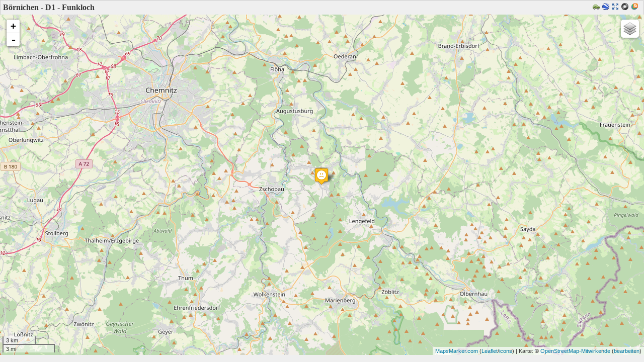

--- FILE ---
content_type: text/html; charset=UTF-8
request_url: https://www.funkloch-erz.de/wp-content/plugins/leaflet-maps-marker/leaflet-fullscreen.php?marker=407
body_size: 3677
content:
<!DOCTYPE html>
<!--[if IE 8]>
<html id="ie8" dir="ltr" lang="de">
<![endif]-->
<!--[if !(IE 6) | !(IE 7) | !(IE 8)  ]><!-->
<html dir="ltr" lang="de">
<!--<![endif]-->
<head>
<title>Börnichen - D1 - Funkloch - Funklöcher im Erzgebirge / Sachsen</title>
<meta charset="UTF-8" />
<meta name="geo.position" content="50.750400;13.138200" />
<meta name="ICBM" content="50.750400, 13.138200" />
<meta name="page-type" content="Karte" />
<link rel="stylesheet" id="leafletmapsmarker-css" href="https://www.funkloch-erz.de/wp-content/plugins/leaflet-maps-marker/leaflet-dist/leaflet.css?ver=3.12.4" type="text/css" media="all">
<style type="text/css" id="leafletmapsmarker-image-css-override">.leaflet-popup-content img { max-width:234px !important; height:auto; width:auto !important; }</style>
<script type="text/javascript" src="https://www.funkloch-erz.de/wp-includes/js/jquery/jquery.js"></script>
<script type="text/javascript">
/* <![CDATA[ */
var mapsmarkerjs = {"zoom_in":"Vergrößern","zoom_out":"Verkleinern","google_maps_api_status":"disabled","googlemaps_language":"","googlemaps_base_domain":"&base_domain=","google_maps_api_key":"","bing_culture":"de-DE"};
/* ]]> */
</script>
<style>form { margin: 0 ; } </style>
<script type="text/javascript" src="https://www.funkloch-erz.de/wp-content/plugins/leaflet-maps-marker/leaflet-dist/leaflet.js?ver=3.12.4"></script>
</head>
<body style="margin:0;padding:0;height:100%;background: #efefef;overflow:hidden;">
<div id="panel_top_d4bc1fe9" class="lmm-panel" style="text-align:left;background: #efefef; width:99%; padding:5px;">
<span style="font-weight:bold;color:#373737;">Börnichen - D1 - Funkloch</span><span class="lmm-panel-api-fullscreen"><a href="https://maps.google.com/maps?daddr=B%C3%B6rnichen+Sachsen%2C+Deutschland&t=m&layer=1&doflg=ptk&om=0" target="_blank" title="Wegbeschreibung berechnen"><img src="https://www.funkloch-erz.de/wp-content/plugins/leaflet-maps-marker/inc/img/icon-car.png" width="14" height="14" class="lmm-panel-api-images" alt="icon-car.png" /></a><a href="https://www.funkloch-erz.de/wp-content/plugins/leaflet-maps-marker/leaflet-kml.php?marker=407&amp;name=show" style="text-decoration:none;" title="Als KML-Datei für Google Earth/Goolge Maps exportieren"><img src="https://www.funkloch-erz.de/wp-content/plugins/leaflet-maps-marker/inc/img/icon-kml.png" width="14" height="14" alt="KML-Logo" class="lmm-panel-api-images" /></a><a href="https://www.funkloch-erz.de/wp-content/plugins/leaflet-maps-marker/leaflet-fullscreen.php?marker=407" style="text-decoration:none;" title="Standalone-Karte im Vollbild-Modus öffnen" target="_blank"><img src="https://www.funkloch-erz.de/wp-content/plugins/leaflet-maps-marker/inc/img/icon-fullscreen.png" width="14" height="14" alt="Fullscreen-Logo" class="lmm-panel-api-images" /></a><a href="https://www.funkloch-erz.de/wp-content/plugins/leaflet-maps-marker/leaflet-geojson.php?marker=407&amp;callback=jsonp&amp;full=yes&amp;full_icon_url=yes" style="text-decoration:none;" title="Als GeoJSON exportieren" target="_blank"><img src="https://www.funkloch-erz.de/wp-content/plugins/leaflet-maps-marker/inc/img/icon-json.png" width="14" height="14" alt="GeoJSON-Logo" class="lmm-panel-api-images" /></a><a href="https://www.funkloch-erz.de/wp-content/plugins/leaflet-maps-marker/leaflet-georss.php?marker=407" style="text-decoration:none;" title="Als GeoJSON exportieren" target="_blank"><img src="https://www.funkloch-erz.de/wp-content/plugins/leaflet-maps-marker/inc/img/icon-georss.png" width="14" height="14" alt="GeoRSS-Logo" class="lmm-panel-api-images" /></a></span></div>
<div id="mapsmarker_d4bc1fe9" class="lmm-map" style="width:100%; height:94%; height:auto !important; min-height: 94%; overflow: hidden !important; background:#ccc; padding:0; border:none; position:absolute;"><noscript><br/><strong>Karte konnte nicht geladen werden - bitte aktivieren Sie Javascript!</strong><br/><a style="text-decoration:none;" href="https://www.mapsmarker.com/js-disabled" target="_blank">&rarr; mehr Informationen</a></noscript></div>
<div class="lmm-geo-tags geo">Börnichen - D1 - Funkloch: <span class="latitude">50.750400</span>, <span class="longitude">13.138200</span></div>
<script type="text/javascript">
/* <![CDATA[ */
/* Maps created with Leaflet Maps Marker - #1 mapping plugin for WordPress (www.mapsmarker.com) */
var layers = {};
var markers = {};
var mapsmarker_d4bc1fe9 = {};
(function($) {
mapsmarker_d4bc1fe9 = new L.Map("mapsmarker_d4bc1fe9", { dragging: true, touchZoom: true, scrollWheelZoom: true, doubleClickZoom: true, boxzoom: true, trackResize: true, worldCopyJump: true, closePopupOnClick: true, keyboard: true, keyboardPanOffset: 80, keyboardZoomOffset: 1, inertia: true, inertiaDeceleration: 3000, inertiaMaxSpeed: 1500, zoomControl: true, crs: L.CRS.EPSG3857 });
mapsmarker_d4bc1fe9.attributionControl.setPrefix("<a href=\"https://www.mapsmarker.com/go\" target=\"_blank\" title=\"Leaflet Maps Marker für WordPress - hilft Ihnen dabei Ihre Lieblingsplätze &amp; Routen auf vielfältigste Art und Weise im Web darzustellen\">MapsMarker.com</a> (<a href=\"http://www.leafletjs.com\" target=\"_blank\" title=\"Leaflet Maps Marker basiert auf Leaflet.js von Vladimir Agafonkin\">Leaflet</a>/<a href=\"https://mapicons.mapsmarker.com\" target=\"_blank\" title=\"Leaflet Maps Marker verwendet Icons der Map Icons Collection von Nicolas Mollet\">icons</a>)");
mapsmarker_d4bc1fe9._layersMaxZoom = 21;
var osm_mapnik = new L.TileLayer("https://{s}.tile.openstreetmap.org/{z}/{x}/{y}.png", {maxZoom: 21, maxNativeZoom: 19, minZoom: 1, errorTileUrl: "https://www.funkloch-erz.de/wp-content/plugins/leaflet-maps-marker/inc/img/error-tile-image.png", attribution: "Karte: &copy; <a href=\"https://www.openstreetmap.org/copyright\" target=\"_blank\">OpenStreetMap-Mitwirkende</a>&nbsp;(<a href=\"https://www.openstreetmap.org/edit?editor=id&amp;lat=50.750400&amp;lon=13.138200&zoom=11\" target=\"_blank\" title=\"Helfen Sie OpenStreetMap.org das Kartenmaterial zu verbessern\">bearbeiten</a>)", detectRetina: true});
var stamen_terrain = new L.TileLayer("https://stamen-tiles-{s}.a.ssl.fastly.net/terrain/{z}/{x}/{y}.png", {maxZoom: 21, maxNativeZoom: 18, minZoom: 1, errorTileUrl: "https://www.funkloch-erz.de/wp-content/plugins/leaflet-maps-marker/inc/img/error-tile-image.png", attribution: "<a target=\"_blank\" href=\"http://maps.stamen.com/\">Kartenkacheln</a>: <a target=\"_blank\" href=\"http://stamen.com\">Stamen Design</a>, <a target=\"_blank\" href=\"https://creativecommons.org/licenses/by/3.0\">CC BY 3.0</a>, Daten &copy <a target=\"blank\" href=\"https://www.openstreetmap.org/copyright\">OpenStreetMap-Mitwirkende</a>&nbsp;(<a href=\"https://www.openstreetmap.org/edit?editor=id&amp;lat=50.750400&amp;lon=13.138200&zoom=11\" target=\"_blank\" title=\"Helfen Sie OpenStreetMap.org das Kartenmaterial zu verbessern\">bearbeiten</a>)", detectRetina: true});
var stamen_toner = new L.TileLayer("https://stamen-tiles-{s}.a.ssl.fastly.net/toner/{z}/{x}/{y}.png", {maxZoom: 21, maxNativeZoom: 20, minZoom: 1, errorTileUrl: "https://www.funkloch-erz.de/wp-content/plugins/leaflet-maps-marker/inc/img/error-tile-image.png", attribution: "<a target=\"_blank\" href=\"http://maps.stamen.com/\">Kartenkacheln</a>: <a target=\"_blank\" href=\"http://stamen.com\">Stamen Design</a>, <a target=\"_blank\" href=\"https://creativecommons.org/licenses/by/3.0\">CC BY 3.0</a>, Daten &copy <a target=\"blank\" href=\"https://www.openstreetmap.org/copyright\">OpenStreetMap-Mitwirkende</a>&nbsp;(<a href=\"https://www.openstreetmap.org/edit?editor=id&amp;lat=50.750400&amp;lon=13.138200&zoom=11\" target=\"_blank\" title=\"Helfen Sie OpenStreetMap.org das Kartenmaterial zu verbessern\">bearbeiten</a>)", detectRetina: true});
var stamen_watercolor = new L.TileLayer("https://stamen-tiles-{s}.a.ssl.fastly.net/watercolor/{z}/{x}/{y}.jpg", {maxZoom: 21, maxNativeZoom: 18, minZoom: 1, errorTileUrl: "https://www.funkloch-erz.de/wp-content/plugins/leaflet-maps-marker/inc/img/error-tile-image.png", attribution: "<a target=\"_blank\" href=\"http://maps.stamen.com/\">Kartenkacheln</a>: <a target=\"_blank\" href=\"http://stamen.com\">Stamen Design</a>, <a target=\"_blank\" href=\"https://creativecommons.org/licenses/by/3.0\">CC BY 3.0</a>, Daten &copy <a target=\"blank\" href=\"https://www.openstreetmap.org/copyright\">OpenStreetMap-Mitwirkende</a>&nbsp;(<a href=\"https://www.openstreetmap.org/edit?editor=id&amp;lat=50.750400&amp;lon=13.138200&zoom=11\" target=\"_blank\" title=\"Helfen Sie OpenStreetMap.org das Kartenmaterial zu verbessern\">bearbeiten</a>)", detectRetina: true});
var ogdwien_basemap = new L.TileLayer("https://{s}.wien.gv.at/basemap/geolandbasemap/normal/google3857/{z}/{y}/{x}.png", {maxZoom: 21, maxNativeZoom: 19, minZoom: 1, attribution: "Karte: City of Vienna (<a href=\"http://data.wien.gv.at\" target=\"_blank\" style=\"\">data.wien.gv.at</a>)", subdomains: ["maps1", "maps2", "maps3", "maps4"], detectRetina: true});
var ogdwien_satellite = new L.TileLayer("https://{s}.wien.gv.at/basemap/bmaporthofoto30cm/normal/google3857/{z}/{y}/{x}.jpeg", {maxZoom: 21, maxNativeZoom: 19, minZoom: 1, attribution: "Karte: City of Vienna (<a href=\"http://data.wien.gv.at\" target=\"_blank\" style=\"\">data.wien.gv.at</a>)", subdomains: ["maps1", "maps2", "maps3", "maps4"], detectRetina: true});
var mapbox = new L.TileLayer("https://{s}.tiles.mapbox.com/v3/mapbox.blue-marble-topo-jul/{z}/{x}/{y}.png", {minZoom: 0, maxZoom: 21, maxNativeZoom: 8, errorTileUrl: "https://www.funkloch-erz.de/wp-content/plugins/leaflet-maps-marker/inc/img/error-tile-image.png", attribution: "MapBox/NASA, <a href=\"http://www.mapbox.com\">http://www.mapbox.com</a>", subdomains: ["a","b","c","d"], detectRetina: true});
var mapbox2 = new L.TileLayer("https://{s}.tiles.mapbox.com/v3/mapbox.geography-class/{z}/{x}/{y}.png", {minZoom: 0, maxZoom: 21, maxNativeZoom: 8, errorTileUrl: "https://www.funkloch-erz.de/wp-content/plugins/leaflet-maps-marker/inc/img/error-tile-image.png", attribution: "MapBox, <a href=\"http://www.mapbox.com\">http://www.mapbox.com</a>", subdomains: ["a","b","c","d"], detectRetina: true});
var mapbox3 = new L.TileLayer("https://{s}.tiles.mapbox.com/v3/mapbox.natural-earth-1/{z}/{x}/{y}.png", {minZoom: 0, maxZoom: 21, maxNativeZoom: 6, errorTileUrl: "https://www.funkloch-erz.de/wp-content/plugins/leaflet-maps-marker/inc/img/error-tile-image.png", attribution: "MapBox, <a href=\"http://www.mapbox.com\">http://www.mapbox.com</a>", subdomains: ["a","b","c","d"], detectRetina: true});
var custom_basemap = new L.TileLayer("http://korona.geog.uni-heidelberg.de/tiles/adminb/x={x}&y={y}&z={z}", {maxZoom: 21, maxNativeZoom: 18, minZoom: 4, tms: false, errorTileUrl: "https://www.funkloch-erz.de/wp-content/plugins/leaflet-maps-marker/inc/img/error-tile-image.png", attribution: "Karte: Map data © <a href=\"http://openstreetmap.org/\">OpenStreetMap contributors</a>, tiles: <a href=\"http://giscience.uni-hd.de/\">GIScience Research Group @ University of Heidelberg</a>, cartography Maxim Rylov", continuousWorld: false, noWrap: false, detectRetina: true});
var custom_basemap2 = new L.TileLayer("https://{s}.tile.opentopomap.org/{z}/{x}/{y}.png", {maxZoom: 21, maxNativeZoom: 17, minZoom: 1, tms: false, errorTileUrl: "https://www.funkloch-erz.de/wp-content/plugins/leaflet-maps-marker/inc/img/error-tile-image.png", attribution: "Karte: Map: © <a href=\"https://www.openstreetmap.org/copyright\">OpenStreetMap contributors</a>, <a href=\"http://viewfinderpanoramas.org\">SRTM</a> | Map style: <a href=\"https://opentopomap.org\">OpenTopoMap</a> (<a href=\"http://creativecommons.org/licenses/by-sa/3.0\">CC BY SA</a>)", subdomains: ["a", "b", "c"], continuousWorld: false, noWrap: false, detectRetina: true});
var custom_basemap3 = new L.TileLayer("https://{s}.tile.openstreetmap.se/hydda/full/{z}/{x}/{y}.png", {maxZoom: 21, maxNativeZoom: 18, minZoom: 1, tms: false, errorTileUrl: "https://www.funkloch-erz.de/wp-content/plugins/leaflet-maps-marker/inc/img/error-tile-image.png", attribution: "Karte: Tiles courtesy of <a href=\"http://openstreetmap.se/\">OpenStreetMap Sweden</a>;, Map: © <a href=\"https://www.openstreetmap.org/copyright\">OpenStreetMap contributors</a>", subdomains: ["a", "b", "c"], continuousWorld: false, noWrap: false, detectRetina: true});
var empty_basemap = new L.TileLayer("");
var overlays_custom = new L.TileLayer("http://tile.lonvia.de/hiking/{z}/{x}/{y}.png", {tms: false, errorTileUrl: "https://www.funkloch-erz.de/wp-content/plugins/leaflet-maps-marker/inc/img/error-tile-image.png", attribution: "Overlay: <a href=\"http://waymarkedtrails.org/\">Lonvias Waymarked Trails</a>", opacity: 1, maxZoom: 21, maxNativeZoom: 18, minZoom: 1, subdomains: ["a", "b", "c"], detectRetina: true});
var overlays_custom2 = new L.TileLayer("http://tile.lonvia.de/cycling/{z}/{x}/{y}.png", {tms: false, errorTileUrl: "https://www.funkloch-erz.de/wp-content/plugins/leaflet-maps-marker/inc/img/error-tile-image.png", attribution: "Overlay: <a href=\"http://waymarkedtrails.org/\">Lonvias Waymarked Trails</a>", opacity: 1, maxZoom: 21, maxNativeZoom: 18, minZoom: 1, subdomains: ["a", "b", "c"], detectRetina: true});
var overlays_custom3 = new L.TileLayer("http://{s}.tile.openweathermap.org/map/rain/{z}/{x}/{y}.png", {tms: false, errorTileUrl: "https://www.funkloch-erz.de/wp-content/plugins/leaflet-maps-marker/inc/img/error-tile-image.png", attribution: "Map data: <a href=\"http://openweathermap.org\">OpenWeatherMap</a>", opacity: 1, maxZoom: 21, maxNativeZoom: 18, minZoom: 1, subdomains: ["a", "b", "c"], detectRetina: true});
var overlays_custom4 = new L.TileLayer("http://{s}.tile.openweathermap.org/map/temp/{z}/{x}/{y}.png", {tms: false, errorTileUrl: "https://www.funkloch-erz.de/wp-content/plugins/leaflet-maps-marker/inc/img/error-tile-image.png", attribution: "Map data: <a href=\"http://openweathermap.org\">OpenWeatherMap</a>", opacity: 1, maxZoom: 21, maxNativeZoom: 18, minZoom: 1, subdomains: ["a", "b", "c"], detectRetina: true});
var layersControl = new L.Control.Layers(
{'OpenStreetMap': osm_mapnik,'Stamen Terrain': stamen_terrain,'Stamen Toner': stamen_toner,'Stamen Watercolor': stamen_watercolor,'OpenMapSurfer': custom_basemap,'OpenTopoMap': custom_basemap2,'Hydda': custom_basemap3},
{},
{ collapsed: true } );mapsmarker_d4bc1fe9.setView(new L.LatLng(50.750400, 13.138200), 11);
mapsmarker_d4bc1fe9.addLayer(osm_mapnik).addControl(layersControl);L.control.scale({position:'bottomleft', maxWidth: 100, metric: true, imperial: true, updateWhenIdle: false}).addTo(mapsmarker_d4bc1fe9);
var marker = new L.Marker(new L.LatLng(50.750400, 13.138200),{ title: 'Börnichen - D1 - Funkloch',  opacity: 1});
marker.options.icon = new L.Icon({iconUrl: 'http://www.funkloch-erz.de/wp-content/uploads/leaflet-maps-marker-icons/smiley_sad.png',iconSize: [32, 37],iconAnchor: [17, 36],popupAnchor: [-1, -32],shadowUrl: 'https://www.funkloch-erz.de/wp-content/plugins/leaflet-maps-marker/leaflet-dist/images/marker-shadow.png',shadowSize: [41, 41],shadowAnchor: [16, 43],className: 'lmm_marker_icon_smiley_sad'});
mapsmarker_d4bc1fe9.addLayer(marker);
marker.bindPopup("<div style=''>Börnichen Sachsen, Deutschland (<a href='http://maps.google.com/maps?daddr=B%C3%B6rnichen+Sachsen%2C+Deutschland&t=m&layer=1&doflg=ptk&om=0' target='_blank' title='Wegbeschreibung berechnen'>Routenplaner</a>)</div>", {maxWidth: 300, minWidth: 250, maxHeight: 160, autoPan: true, closeButton: true, autoPanPadding: new L.Point(5, 5)});
})(jQuery);
/* ]] > */
</script></body></html>